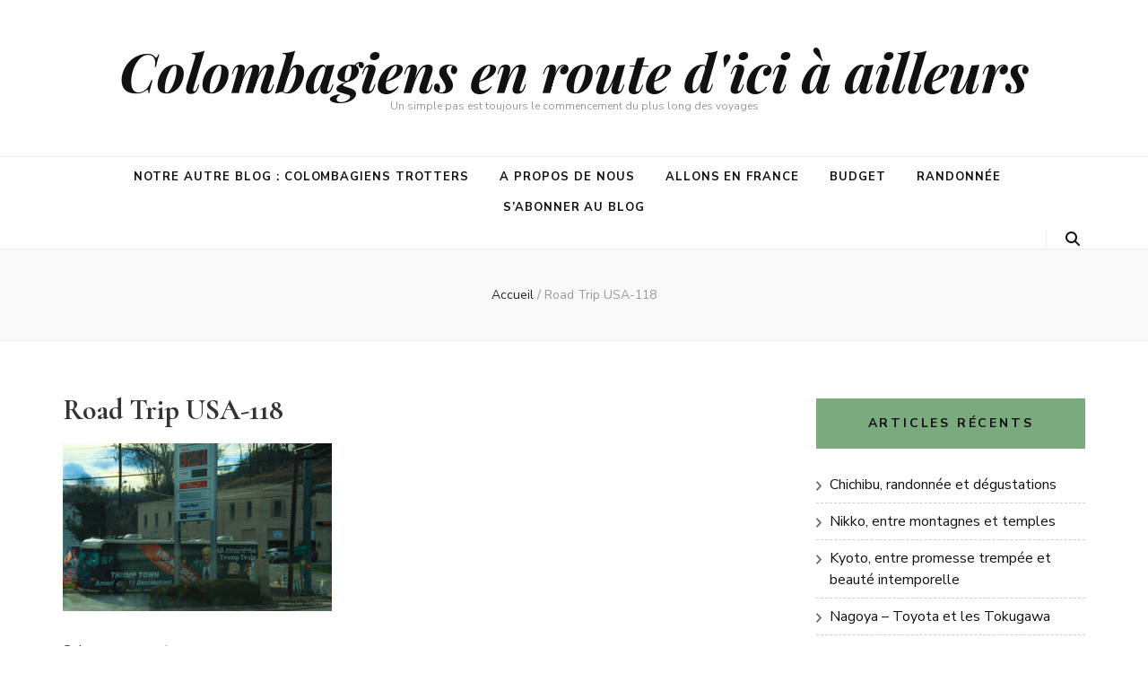

--- FILE ---
content_type: text/html; charset=UTF-8
request_url: https://www.colombagiensenroute.fr/road-trip-usa-118-3/
body_size: 16307
content:
    <!DOCTYPE html>
    <html dir="ltr" lang="fr-FR" prefix="og: https://ogp.me/ns#">
    <head itemscope itemtype="http://schema.org/WebSite">

    <meta charset="UTF-8">
    <meta name="viewport" content="width=device-width, initial-scale=1">
    <link rel="profile" href="http://gmpg.org/xfn/11">
    <title>Road Trip USA-118 | Colombagiens en route d'ici à ailleurs</title>
	<style>img:is([sizes="auto" i], [sizes^="auto," i]) { contain-intrinsic-size: 3000px 1500px }</style>
	
		<!-- All in One SEO 4.8.5 - aioseo.com -->
	<meta name="robots" content="max-image-preview:large" />
	<meta name="author" content="LezartCastor"/>
	<link rel="canonical" href="https://www.colombagiensenroute.fr/road-trip-usa-118-3/" />
	<meta name="generator" content="All in One SEO (AIOSEO) 4.8.5" />
		<meta property="og:locale" content="fr_FR" />
		<meta property="og:site_name" content="Colombagiens en route d&#039;ici à ailleurs | Un simple pas est toujours le commencement du plus long des voyages" />
		<meta property="og:type" content="article" />
		<meta property="og:title" content="Road Trip USA-118 | Colombagiens en route d&#039;ici à ailleurs" />
		<meta property="og:url" content="https://www.colombagiensenroute.fr/road-trip-usa-118-3/" />
		<meta property="article:published_time" content="2024-03-08T23:40:40+00:00" />
		<meta property="article:modified_time" content="2024-03-08T23:40:40+00:00" />
		<meta name="twitter:card" content="summary" />
		<meta name="twitter:title" content="Road Trip USA-118 | Colombagiens en route d&#039;ici à ailleurs" />
		<meta name="twitter:image" content="https://www.colombagiensenroute.fr/wp-content/uploads/2023/01/DJI_0874-scaled.jpg" />
		<script type="application/ld+json" class="aioseo-schema">
			{"@context":"https:\/\/schema.org","@graph":[{"@type":"BreadcrumbList","@id":"https:\/\/www.colombagiensenroute.fr\/road-trip-usa-118-3\/#breadcrumblist","itemListElement":[{"@type":"ListItem","@id":"https:\/\/www.colombagiensenroute.fr#listItem","position":1,"name":"Home","item":"https:\/\/www.colombagiensenroute.fr","nextItem":{"@type":"ListItem","@id":"https:\/\/www.colombagiensenroute.fr\/road-trip-usa-118-3\/#listItem","name":"Road Trip USA-118"}},{"@type":"ListItem","@id":"https:\/\/www.colombagiensenroute.fr\/road-trip-usa-118-3\/#listItem","position":2,"name":"Road Trip USA-118","previousItem":{"@type":"ListItem","@id":"https:\/\/www.colombagiensenroute.fr#listItem","name":"Home"}}]},{"@type":"ItemPage","@id":"https:\/\/www.colombagiensenroute.fr\/road-trip-usa-118-3\/#itempage","url":"https:\/\/www.colombagiensenroute.fr\/road-trip-usa-118-3\/","name":"Road Trip USA-118 | Colombagiens en route d'ici \u00e0 ailleurs","inLanguage":"fr-FR","isPartOf":{"@id":"https:\/\/www.colombagiensenroute.fr\/#website"},"breadcrumb":{"@id":"https:\/\/www.colombagiensenroute.fr\/road-trip-usa-118-3\/#breadcrumblist"},"author":{"@id":"https:\/\/www.colombagiensenroute.fr\/author\/lezartcastor\/#author"},"creator":{"@id":"https:\/\/www.colombagiensenroute.fr\/author\/lezartcastor\/#author"},"datePublished":"2024-03-09T01:40:40+02:00","dateModified":"2024-03-09T01:40:40+02:00"},{"@type":"Person","@id":"https:\/\/www.colombagiensenroute.fr\/#person","name":"LezartCastor","image":{"@type":"ImageObject","@id":"https:\/\/www.colombagiensenroute.fr\/road-trip-usa-118-3\/#personImage","url":"https:\/\/secure.gravatar.com\/avatar\/a88a34090cadba68ec1bdb85681b9189?s=96&d=blank&r=g","width":96,"height":96,"caption":"LezartCastor"}},{"@type":"Person","@id":"https:\/\/www.colombagiensenroute.fr\/author\/lezartcastor\/#author","url":"https:\/\/www.colombagiensenroute.fr\/author\/lezartcastor\/","name":"LezartCastor","image":{"@type":"ImageObject","@id":"https:\/\/www.colombagiensenroute.fr\/road-trip-usa-118-3\/#authorImage","url":"https:\/\/secure.gravatar.com\/avatar\/a88a34090cadba68ec1bdb85681b9189?s=96&d=blank&r=g","width":96,"height":96,"caption":"LezartCastor"}},{"@type":"WebSite","@id":"https:\/\/www.colombagiensenroute.fr\/#website","url":"https:\/\/www.colombagiensenroute.fr\/","name":"Colombagiens en route d'ici \u00e0 ailleurs","description":"Un simple pas est toujours le commencement du plus long des voyages","inLanguage":"fr-FR","publisher":{"@id":"https:\/\/www.colombagiensenroute.fr\/#person"}}]}
		</script>
		<!-- All in One SEO -->

<link rel='dns-prefetch' href='//www.googletagmanager.com' />
<link rel='dns-prefetch' href='//fonts.googleapis.com' />
<link rel='dns-prefetch' href='//pagead2.googlesyndication.com' />
<link rel="alternate" type="application/rss+xml" title="Colombagiens en route d&#039;ici à ailleurs &raquo; Flux" href="https://www.colombagiensenroute.fr/feed/" />
<link rel="alternate" type="application/rss+xml" title="Colombagiens en route d&#039;ici à ailleurs &raquo; Flux des commentaires" href="https://www.colombagiensenroute.fr/comments/feed/" />
<link rel="alternate" type="application/rss+xml" title="Colombagiens en route d&#039;ici à ailleurs &raquo; Road Trip USA-118 Flux des commentaires" href="https://www.colombagiensenroute.fr/feed/?attachment_id=3721" />
<script type="text/javascript">
/* <![CDATA[ */
window._wpemojiSettings = {"baseUrl":"https:\/\/s.w.org\/images\/core\/emoji\/15.0.3\/72x72\/","ext":".png","svgUrl":"https:\/\/s.w.org\/images\/core\/emoji\/15.0.3\/svg\/","svgExt":".svg","source":{"concatemoji":"https:\/\/www.colombagiensenroute.fr\/wp-includes\/js\/wp-emoji-release.min.js?ver=6.7.3"}};
/*! This file is auto-generated */
!function(i,n){var o,s,e;function c(e){try{var t={supportTests:e,timestamp:(new Date).valueOf()};sessionStorage.setItem(o,JSON.stringify(t))}catch(e){}}function p(e,t,n){e.clearRect(0,0,e.canvas.width,e.canvas.height),e.fillText(t,0,0);var t=new Uint32Array(e.getImageData(0,0,e.canvas.width,e.canvas.height).data),r=(e.clearRect(0,0,e.canvas.width,e.canvas.height),e.fillText(n,0,0),new Uint32Array(e.getImageData(0,0,e.canvas.width,e.canvas.height).data));return t.every(function(e,t){return e===r[t]})}function u(e,t,n){switch(t){case"flag":return n(e,"\ud83c\udff3\ufe0f\u200d\u26a7\ufe0f","\ud83c\udff3\ufe0f\u200b\u26a7\ufe0f")?!1:!n(e,"\ud83c\uddfa\ud83c\uddf3","\ud83c\uddfa\u200b\ud83c\uddf3")&&!n(e,"\ud83c\udff4\udb40\udc67\udb40\udc62\udb40\udc65\udb40\udc6e\udb40\udc67\udb40\udc7f","\ud83c\udff4\u200b\udb40\udc67\u200b\udb40\udc62\u200b\udb40\udc65\u200b\udb40\udc6e\u200b\udb40\udc67\u200b\udb40\udc7f");case"emoji":return!n(e,"\ud83d\udc26\u200d\u2b1b","\ud83d\udc26\u200b\u2b1b")}return!1}function f(e,t,n){var r="undefined"!=typeof WorkerGlobalScope&&self instanceof WorkerGlobalScope?new OffscreenCanvas(300,150):i.createElement("canvas"),a=r.getContext("2d",{willReadFrequently:!0}),o=(a.textBaseline="top",a.font="600 32px Arial",{});return e.forEach(function(e){o[e]=t(a,e,n)}),o}function t(e){var t=i.createElement("script");t.src=e,t.defer=!0,i.head.appendChild(t)}"undefined"!=typeof Promise&&(o="wpEmojiSettingsSupports",s=["flag","emoji"],n.supports={everything:!0,everythingExceptFlag:!0},e=new Promise(function(e){i.addEventListener("DOMContentLoaded",e,{once:!0})}),new Promise(function(t){var n=function(){try{var e=JSON.parse(sessionStorage.getItem(o));if("object"==typeof e&&"number"==typeof e.timestamp&&(new Date).valueOf()<e.timestamp+604800&&"object"==typeof e.supportTests)return e.supportTests}catch(e){}return null}();if(!n){if("undefined"!=typeof Worker&&"undefined"!=typeof OffscreenCanvas&&"undefined"!=typeof URL&&URL.createObjectURL&&"undefined"!=typeof Blob)try{var e="postMessage("+f.toString()+"("+[JSON.stringify(s),u.toString(),p.toString()].join(",")+"));",r=new Blob([e],{type:"text/javascript"}),a=new Worker(URL.createObjectURL(r),{name:"wpTestEmojiSupports"});return void(a.onmessage=function(e){c(n=e.data),a.terminate(),t(n)})}catch(e){}c(n=f(s,u,p))}t(n)}).then(function(e){for(var t in e)n.supports[t]=e[t],n.supports.everything=n.supports.everything&&n.supports[t],"flag"!==t&&(n.supports.everythingExceptFlag=n.supports.everythingExceptFlag&&n.supports[t]);n.supports.everythingExceptFlag=n.supports.everythingExceptFlag&&!n.supports.flag,n.DOMReady=!1,n.readyCallback=function(){n.DOMReady=!0}}).then(function(){return e}).then(function(){var e;n.supports.everything||(n.readyCallback(),(e=n.source||{}).concatemoji?t(e.concatemoji):e.wpemoji&&e.twemoji&&(t(e.twemoji),t(e.wpemoji)))}))}((window,document),window._wpemojiSettings);
/* ]]> */
</script>
<style id='wp-emoji-styles-inline-css' type='text/css'>

	img.wp-smiley, img.emoji {
		display: inline !important;
		border: none !important;
		box-shadow: none !important;
		height: 1em !important;
		width: 1em !important;
		margin: 0 0.07em !important;
		vertical-align: -0.1em !important;
		background: none !important;
		padding: 0 !important;
	}
</style>
<link rel='stylesheet' id='wp-block-library-css' href='https://www.colombagiensenroute.fr/wp-includes/css/dist/block-library/style.min.css?ver=6.7.3' type='text/css' media='all' />
<link rel='stylesheet' id='awsm-ead-public-css' href='https://www.colombagiensenroute.fr/wp-content/plugins/embed-any-document/css/embed-public.min.css?ver=2.7.7' type='text/css' media='all' />
<style id='classic-theme-styles-inline-css' type='text/css'>
/*! This file is auto-generated */
.wp-block-button__link{color:#fff;background-color:#32373c;border-radius:9999px;box-shadow:none;text-decoration:none;padding:calc(.667em + 2px) calc(1.333em + 2px);font-size:1.125em}.wp-block-file__button{background:#32373c;color:#fff;text-decoration:none}
</style>
<style id='global-styles-inline-css' type='text/css'>
:root{--wp--preset--aspect-ratio--square: 1;--wp--preset--aspect-ratio--4-3: 4/3;--wp--preset--aspect-ratio--3-4: 3/4;--wp--preset--aspect-ratio--3-2: 3/2;--wp--preset--aspect-ratio--2-3: 2/3;--wp--preset--aspect-ratio--16-9: 16/9;--wp--preset--aspect-ratio--9-16: 9/16;--wp--preset--color--black: #000000;--wp--preset--color--cyan-bluish-gray: #abb8c3;--wp--preset--color--white: #ffffff;--wp--preset--color--pale-pink: #f78da7;--wp--preset--color--vivid-red: #cf2e2e;--wp--preset--color--luminous-vivid-orange: #ff6900;--wp--preset--color--luminous-vivid-amber: #fcb900;--wp--preset--color--light-green-cyan: #7bdcb5;--wp--preset--color--vivid-green-cyan: #00d084;--wp--preset--color--pale-cyan-blue: #8ed1fc;--wp--preset--color--vivid-cyan-blue: #0693e3;--wp--preset--color--vivid-purple: #9b51e0;--wp--preset--gradient--vivid-cyan-blue-to-vivid-purple: linear-gradient(135deg,rgba(6,147,227,1) 0%,rgb(155,81,224) 100%);--wp--preset--gradient--light-green-cyan-to-vivid-green-cyan: linear-gradient(135deg,rgb(122,220,180) 0%,rgb(0,208,130) 100%);--wp--preset--gradient--luminous-vivid-amber-to-luminous-vivid-orange: linear-gradient(135deg,rgba(252,185,0,1) 0%,rgba(255,105,0,1) 100%);--wp--preset--gradient--luminous-vivid-orange-to-vivid-red: linear-gradient(135deg,rgba(255,105,0,1) 0%,rgb(207,46,46) 100%);--wp--preset--gradient--very-light-gray-to-cyan-bluish-gray: linear-gradient(135deg,rgb(238,238,238) 0%,rgb(169,184,195) 100%);--wp--preset--gradient--cool-to-warm-spectrum: linear-gradient(135deg,rgb(74,234,220) 0%,rgb(151,120,209) 20%,rgb(207,42,186) 40%,rgb(238,44,130) 60%,rgb(251,105,98) 80%,rgb(254,248,76) 100%);--wp--preset--gradient--blush-light-purple: linear-gradient(135deg,rgb(255,206,236) 0%,rgb(152,150,240) 100%);--wp--preset--gradient--blush-bordeaux: linear-gradient(135deg,rgb(254,205,165) 0%,rgb(254,45,45) 50%,rgb(107,0,62) 100%);--wp--preset--gradient--luminous-dusk: linear-gradient(135deg,rgb(255,203,112) 0%,rgb(199,81,192) 50%,rgb(65,88,208) 100%);--wp--preset--gradient--pale-ocean: linear-gradient(135deg,rgb(255,245,203) 0%,rgb(182,227,212) 50%,rgb(51,167,181) 100%);--wp--preset--gradient--electric-grass: linear-gradient(135deg,rgb(202,248,128) 0%,rgb(113,206,126) 100%);--wp--preset--gradient--midnight: linear-gradient(135deg,rgb(2,3,129) 0%,rgb(40,116,252) 100%);--wp--preset--font-size--small: 13px;--wp--preset--font-size--medium: 20px;--wp--preset--font-size--large: 36px;--wp--preset--font-size--x-large: 42px;--wp--preset--spacing--20: 0.44rem;--wp--preset--spacing--30: 0.67rem;--wp--preset--spacing--40: 1rem;--wp--preset--spacing--50: 1.5rem;--wp--preset--spacing--60: 2.25rem;--wp--preset--spacing--70: 3.38rem;--wp--preset--spacing--80: 5.06rem;--wp--preset--shadow--natural: 6px 6px 9px rgba(0, 0, 0, 0.2);--wp--preset--shadow--deep: 12px 12px 50px rgba(0, 0, 0, 0.4);--wp--preset--shadow--sharp: 6px 6px 0px rgba(0, 0, 0, 0.2);--wp--preset--shadow--outlined: 6px 6px 0px -3px rgba(255, 255, 255, 1), 6px 6px rgba(0, 0, 0, 1);--wp--preset--shadow--crisp: 6px 6px 0px rgba(0, 0, 0, 1);}:where(.is-layout-flex){gap: 0.5em;}:where(.is-layout-grid){gap: 0.5em;}body .is-layout-flex{display: flex;}.is-layout-flex{flex-wrap: wrap;align-items: center;}.is-layout-flex > :is(*, div){margin: 0;}body .is-layout-grid{display: grid;}.is-layout-grid > :is(*, div){margin: 0;}:where(.wp-block-columns.is-layout-flex){gap: 2em;}:where(.wp-block-columns.is-layout-grid){gap: 2em;}:where(.wp-block-post-template.is-layout-flex){gap: 1.25em;}:where(.wp-block-post-template.is-layout-grid){gap: 1.25em;}.has-black-color{color: var(--wp--preset--color--black) !important;}.has-cyan-bluish-gray-color{color: var(--wp--preset--color--cyan-bluish-gray) !important;}.has-white-color{color: var(--wp--preset--color--white) !important;}.has-pale-pink-color{color: var(--wp--preset--color--pale-pink) !important;}.has-vivid-red-color{color: var(--wp--preset--color--vivid-red) !important;}.has-luminous-vivid-orange-color{color: var(--wp--preset--color--luminous-vivid-orange) !important;}.has-luminous-vivid-amber-color{color: var(--wp--preset--color--luminous-vivid-amber) !important;}.has-light-green-cyan-color{color: var(--wp--preset--color--light-green-cyan) !important;}.has-vivid-green-cyan-color{color: var(--wp--preset--color--vivid-green-cyan) !important;}.has-pale-cyan-blue-color{color: var(--wp--preset--color--pale-cyan-blue) !important;}.has-vivid-cyan-blue-color{color: var(--wp--preset--color--vivid-cyan-blue) !important;}.has-vivid-purple-color{color: var(--wp--preset--color--vivid-purple) !important;}.has-black-background-color{background-color: var(--wp--preset--color--black) !important;}.has-cyan-bluish-gray-background-color{background-color: var(--wp--preset--color--cyan-bluish-gray) !important;}.has-white-background-color{background-color: var(--wp--preset--color--white) !important;}.has-pale-pink-background-color{background-color: var(--wp--preset--color--pale-pink) !important;}.has-vivid-red-background-color{background-color: var(--wp--preset--color--vivid-red) !important;}.has-luminous-vivid-orange-background-color{background-color: var(--wp--preset--color--luminous-vivid-orange) !important;}.has-luminous-vivid-amber-background-color{background-color: var(--wp--preset--color--luminous-vivid-amber) !important;}.has-light-green-cyan-background-color{background-color: var(--wp--preset--color--light-green-cyan) !important;}.has-vivid-green-cyan-background-color{background-color: var(--wp--preset--color--vivid-green-cyan) !important;}.has-pale-cyan-blue-background-color{background-color: var(--wp--preset--color--pale-cyan-blue) !important;}.has-vivid-cyan-blue-background-color{background-color: var(--wp--preset--color--vivid-cyan-blue) !important;}.has-vivid-purple-background-color{background-color: var(--wp--preset--color--vivid-purple) !important;}.has-black-border-color{border-color: var(--wp--preset--color--black) !important;}.has-cyan-bluish-gray-border-color{border-color: var(--wp--preset--color--cyan-bluish-gray) !important;}.has-white-border-color{border-color: var(--wp--preset--color--white) !important;}.has-pale-pink-border-color{border-color: var(--wp--preset--color--pale-pink) !important;}.has-vivid-red-border-color{border-color: var(--wp--preset--color--vivid-red) !important;}.has-luminous-vivid-orange-border-color{border-color: var(--wp--preset--color--luminous-vivid-orange) !important;}.has-luminous-vivid-amber-border-color{border-color: var(--wp--preset--color--luminous-vivid-amber) !important;}.has-light-green-cyan-border-color{border-color: var(--wp--preset--color--light-green-cyan) !important;}.has-vivid-green-cyan-border-color{border-color: var(--wp--preset--color--vivid-green-cyan) !important;}.has-pale-cyan-blue-border-color{border-color: var(--wp--preset--color--pale-cyan-blue) !important;}.has-vivid-cyan-blue-border-color{border-color: var(--wp--preset--color--vivid-cyan-blue) !important;}.has-vivid-purple-border-color{border-color: var(--wp--preset--color--vivid-purple) !important;}.has-vivid-cyan-blue-to-vivid-purple-gradient-background{background: var(--wp--preset--gradient--vivid-cyan-blue-to-vivid-purple) !important;}.has-light-green-cyan-to-vivid-green-cyan-gradient-background{background: var(--wp--preset--gradient--light-green-cyan-to-vivid-green-cyan) !important;}.has-luminous-vivid-amber-to-luminous-vivid-orange-gradient-background{background: var(--wp--preset--gradient--luminous-vivid-amber-to-luminous-vivid-orange) !important;}.has-luminous-vivid-orange-to-vivid-red-gradient-background{background: var(--wp--preset--gradient--luminous-vivid-orange-to-vivid-red) !important;}.has-very-light-gray-to-cyan-bluish-gray-gradient-background{background: var(--wp--preset--gradient--very-light-gray-to-cyan-bluish-gray) !important;}.has-cool-to-warm-spectrum-gradient-background{background: var(--wp--preset--gradient--cool-to-warm-spectrum) !important;}.has-blush-light-purple-gradient-background{background: var(--wp--preset--gradient--blush-light-purple) !important;}.has-blush-bordeaux-gradient-background{background: var(--wp--preset--gradient--blush-bordeaux) !important;}.has-luminous-dusk-gradient-background{background: var(--wp--preset--gradient--luminous-dusk) !important;}.has-pale-ocean-gradient-background{background: var(--wp--preset--gradient--pale-ocean) !important;}.has-electric-grass-gradient-background{background: var(--wp--preset--gradient--electric-grass) !important;}.has-midnight-gradient-background{background: var(--wp--preset--gradient--midnight) !important;}.has-small-font-size{font-size: var(--wp--preset--font-size--small) !important;}.has-medium-font-size{font-size: var(--wp--preset--font-size--medium) !important;}.has-large-font-size{font-size: var(--wp--preset--font-size--large) !important;}.has-x-large-font-size{font-size: var(--wp--preset--font-size--x-large) !important;}
:where(.wp-block-post-template.is-layout-flex){gap: 1.25em;}:where(.wp-block-post-template.is-layout-grid){gap: 1.25em;}
:where(.wp-block-columns.is-layout-flex){gap: 2em;}:where(.wp-block-columns.is-layout-grid){gap: 2em;}
:root :where(.wp-block-pullquote){font-size: 1.5em;line-height: 1.6;}
</style>
<link rel='stylesheet' id='blossomthemes-email-newsletter-css' href='https://www.colombagiensenroute.fr/wp-content/plugins/blossomthemes-email-newsletter/public/css/blossomthemes-email-newsletter-public.min.css?ver=2.2.10' type='text/css' media='all' />
<link rel='stylesheet' id='blossomthemes-instagram-feed-css' href='https://www.colombagiensenroute.fr/wp-content/plugins/blossomthemes-instagram-feed/public/css/blossomthemes-instagram-feed-public.css?ver=2.0.5' type='text/css' media='all' />
<link rel='stylesheet' id='magnific-popup-css' href='https://www.colombagiensenroute.fr/wp-content/plugins/blossomthemes-instagram-feed/public/css/magnific-popup.min.css?ver=1.0.0' type='text/css' media='all' />
<link rel='stylesheet' id='blossomthemes-toolkit-css' href='https://www.colombagiensenroute.fr/wp-content/plugins/blossomthemes-toolkit/public/css/blossomthemes-toolkit-public.min.css?ver=2.2.7' type='text/css' media='all' />
<link rel='stylesheet' id='SFSImainCss-css' href='https://www.colombagiensenroute.fr/wp-content/plugins/ultimate-social-media-icons/css/sfsi-style.css?ver=2.9.5' type='text/css' media='all' />
<link rel='stylesheet' id='animate-css' href='https://www.colombagiensenroute.fr/wp-content/themes/blossom-feminine/css/animate.min.css?ver=3.5.2' type='text/css' media='all' />
<link rel='stylesheet' id='blossom-feminine-style-css' href='https://www.colombagiensenroute.fr/wp-content/themes/blossom-feminine/style.css?ver=6.7.3' type='text/css' media='all' />
<link rel='stylesheet' id='blossom-chic-css' href='https://www.colombagiensenroute.fr/wp-content/themes/blossom-chic/style.css?ver=1.1.1' type='text/css' media='all' />
<link rel='stylesheet' id='owl-carousel-css' href='https://www.colombagiensenroute.fr/wp-content/themes/blossom-feminine/css/owl.carousel.min.css?ver=2.2.1' type='text/css' media='all' />
<link rel='stylesheet' id='blossom-feminine-google-fonts-css' href='https://fonts.googleapis.com/css?family=Nunito+Sans%3A200%2C200italic%2C300%2C300italic%2Cregular%2Citalic%2C600%2C600italic%2C700%2C700italic%2C800%2C800italic%2C900%2C900italic%7CCormorant%3A300%2C300italic%2Cregular%2Citalic%2C500%2C500italic%2C600%2C600italic%2C700%2C700italic%7CPlayfair+Display%3A700italic' type='text/css' media='all' />
<link rel='stylesheet' id='newsletter-css' href='https://www.colombagiensenroute.fr/wp-content/plugins/newsletter/style.css?ver=8.6.4' type='text/css' media='all' />
<link rel='stylesheet' id='tablepress-default-css' href='https://www.colombagiensenroute.fr/wp-content/plugins/tablepress/css/build/default.css?ver=3.1.3' type='text/css' media='all' />
<script type="text/javascript" id="jquery-core-js-extra">
/* <![CDATA[ */
var bten_ajax_data = {"ajaxurl":"https:\/\/www.colombagiensenroute.fr\/wp-admin\/admin-ajax.php"};
/* ]]> */
</script>
<script type="text/javascript" src="https://www.colombagiensenroute.fr/wp-includes/js/jquery/jquery.min.js?ver=3.7.1" id="jquery-core-js"></script>
<script type="text/javascript" src="https://www.colombagiensenroute.fr/wp-includes/js/jquery/jquery-migrate.min.js?ver=3.4.1" id="jquery-migrate-js"></script>

<!-- Extrait de code de la balise Google (gtag.js) ajouté par Site Kit -->
<!-- Extrait Google Analytics ajouté par Site Kit -->
<script type="text/javascript" src="https://www.googletagmanager.com/gtag/js?id=G-YTZBSLM174" id="google_gtagjs-js" async></script>
<script type="text/javascript" id="google_gtagjs-js-after">
/* <![CDATA[ */
window.dataLayer = window.dataLayer || [];function gtag(){dataLayer.push(arguments);}
gtag("set","linker",{"domains":["www.colombagiensenroute.fr"]});
gtag("js", new Date());
gtag("set", "developer_id.dZTNiMT", true);
gtag("config", "G-YTZBSLM174");
/* ]]> */
</script>
<link rel="https://api.w.org/" href="https://www.colombagiensenroute.fr/wp-json/" /><link rel="alternate" title="JSON" type="application/json" href="https://www.colombagiensenroute.fr/wp-json/wp/v2/media/3721" /><link rel="EditURI" type="application/rsd+xml" title="RSD" href="https://www.colombagiensenroute.fr/xmlrpc.php?rsd" />
<meta name="generator" content="WordPress 6.7.3" />
<link rel='shortlink' href='https://www.colombagiensenroute.fr/?p=3721' />
<link rel="alternate" title="oEmbed (JSON)" type="application/json+oembed" href="https://www.colombagiensenroute.fr/wp-json/oembed/1.0/embed?url=https%3A%2F%2Fwww.colombagiensenroute.fr%2Froad-trip-usa-118-3%2F" />
<link rel="alternate" title="oEmbed (XML)" type="text/xml+oembed" href="https://www.colombagiensenroute.fr/wp-json/oembed/1.0/embed?url=https%3A%2F%2Fwww.colombagiensenroute.fr%2Froad-trip-usa-118-3%2F&#038;format=xml" />
<meta name="generator" content="Site Kit by Google 1.158.0" /><meta name="follow.[base64]" content="2g5uyzWqpE0ZLCBzFcEg"/>
<!-- Balises Meta Google AdSense ajoutées par Site Kit -->
<meta name="google-adsense-platform-account" content="ca-host-pub-2644536267352236">
<meta name="google-adsense-platform-domain" content="sitekit.withgoogle.com">
<!-- Fin des balises Meta End Google AdSense ajoutées par Site Kit -->
<style type="text/css">.recentcomments a{display:inline !important;padding:0 !important;margin:0 !important;}</style>
<!-- Extrait Google AdSense ajouté par Site Kit -->
<script type="text/javascript" async="async" src="https://pagead2.googlesyndication.com/pagead/js/adsbygoogle.js?client=ca-pub-9238169340920753&amp;host=ca-host-pub-2644536267352236" crossorigin="anonymous"></script>

<!-- Arrêter l&#039;extrait Google AdSense ajouté par Site Kit -->
<style type='text/css' media='all'>     
    .content-newsletter .blossomthemes-email-newsletter-wrapper.bg-img:after,
    .widget_blossomthemes_email_newsletter_widget .blossomthemes-email-newsletter-wrapper:after{
        background: rgba(41, 155, 79, 0.8);    }
    
    /* primary color */
    a{
        color: #299b4f;
    }
    
    a:hover,
    a:focus{
        color: #299b4f;
    }

    .secondary-nav ul li a:hover,
    .secondary-nav ul li a:focus,
    .secondary-nav ul li:hover > a,
    .secondary-nav ul li:focus > a,
    .secondary-nav .current_page_item > a,
    .secondary-nav .current-menu-item > a,
    .secondary-nav .current_page_ancestor > a,
    .secondary-nav .current-menu-ancestor > a,
    .header-t .social-networks li a:hover,
    .header-t .social-networks li a:focus,
    .main-navigation ul li a:hover,
    .main-navigation ul li a:focus,
    .main-navigation ul li:hover > a,
    .main-navigation ul li:focus > a,
    .main-navigation .current_page_item > a,
    .main-navigation .current-menu-item > a,
    .main-navigation .current_page_ancestor > a,
    .main-navigation .current-menu-ancestor > a,
    .banner .banner-text .cat-links a:hover,
    .banner .banner-text .cat-links a:focus,
    .banner .banner-text .title a:hover,
    .banner .banner-text .title a:focus,
    #primary .post .text-holder .entry-header .entry-title a:hover,
    #primary .post .text-holder .entry-header .entry-title a:focus,
    .widget ul li a:hover,
    .widget ul li a:focus,
    .site-footer .widget ul li a:hover,
    .site-footer .widget ul li a:focus,
    #crumbs a:hover,
    #crumbs a:focus,
    .related-post .post .text-holder .cat-links a:hover,
    .related-post .post .text-holder .cat-links a:focus,
    .related-post .post .text-holder .entry-title a:hover,
    .related-post .post .text-holder .entry-title a:focus,
    .comments-area .comment-body .comment-metadata a:hover,
    .comments-area .comment-body .comment-metadata a:focus,
    .search #primary .search-post .text-holder .entry-header .entry-title a:hover,
    .search #primary .search-post .text-holder .entry-header .entry-title a:focus,
    .site-title a:hover,
    .site-title a:focus,
    .widget_bttk_popular_post ul li .entry-header .entry-meta a:hover,
    .widget_bttk_popular_post ul li .entry-header .entry-meta a:focus,
    .widget_bttk_pro_recent_post ul li .entry-header .entry-meta a:hover,
    .widget_bttk_pro_recent_post ul li .entry-header .entry-meta a:focus,
    .widget_bttk_posts_category_slider_widget .carousel-title .title a:hover,
    .widget_bttk_posts_category_slider_widget .carousel-title .title a:focus,
    .site-footer .widget_bttk_posts_category_slider_widget .carousel-title .title a:hover,
    .site-footer .widget_bttk_posts_category_slider_widget .carousel-title .title a:focus,
    .portfolio-sorting .button:hover,
    .portfolio-sorting .button:focus,
    .portfolio-sorting .button.is-checked,
    .portfolio-item .portfolio-img-title a:hover,
    .portfolio-item .portfolio-img-title a:focus,
    .portfolio-item .portfolio-cat a:hover,
    .portfolio-item .portfolio-cat a:focus,
    .entry-header .portfolio-cat a:hover,
    .entry-header .portfolio-cat a:focus,
    .header-layout-two .header-b .social-networks li a:hover, 
    .header-layout-two .header-b .social-networks li a:focus,
    #primary .post .text-holder .entry-header .entry-meta a:hover,
    .entry-content a:hover,
    .entry-summary a:hover,
    .page-content a:hover,
    .comment-content a:hover,
    .widget .textwidget a:hover{
        color: #299b4f;
    }

    <!-- .navigation.pagination .page-numbers{
        border-color: ;
    } -->

    #primary .post .text-holder .entry-footer .btn-readmore:hover,
    #primary .post .text-holder .entry-footer .btn-readmore:focus,
    .navigation.pagination .page-numbers:hover,
    .navigation.pagination .page-numbers:focus,
    .widget_calendar caption,
    .widget_calendar table tbody td a,
    .widget_tag_cloud .tagcloud a:hover,
    .widget_tag_cloud .tagcloud a:focus,
    #blossom-top,
    .single #primary .post .entry-footer .tags a:hover,
    .single #primary .post .entry-footer .tags a:focus,
    .error-holder .page-content a:hover,
    .error-holder .page-content a:focus,
    .widget_bttk_author_bio .readmore:hover,
    .widget_bttk_author_bio .readmore:focus,
    .widget_bttk_social_links ul li a:hover,
    .widget_bttk_social_links ul li a:focus,
    .widget_bttk_image_text_widget ul li .btn-readmore:hover,
    .widget_bttk_image_text_widget ul li .btn-readmore:focus,
    .widget_bttk_custom_categories ul li a:hover .post-count,
    .widget_bttk_custom_categories ul li a:hover:focus .post-count,
    .content-instagram ul li .instagram-meta .like,
    .content-instagram ul li .instagram-meta .comment,
    #secondary .widget_blossomtheme_featured_page_widget .text-holder .btn-readmore:hover,
    #secondary .widget_blossomtheme_featured_page_widget .text-holder .btn-readmore:focus,
    #secondary .widget_blossomtheme_companion_cta_widget .btn-cta:hover,
    #secondary .widget_blossomtheme_companion_cta_widget .btn-cta:focus,
    #secondary .widget_bttk_icon_text_widget .text-holder .btn-readmore:hover,
    #secondary .widget_bttk_icon_text_widget .text-holder .btn-readmore:focus,
    .site-footer .widget_blossomtheme_companion_cta_widget .btn-cta:hover,
    .site-footer .widget_blossomtheme_companion_cta_widget .btn-cta:focus,
    .site-footer .widget_blossomtheme_featured_page_widget .text-holder .btn-readmore:hover,
    .site-footer .widget_blossomtheme_featured_page_widget .text-holder .btn-readmore:focus,
    .site-footer .widget_bttk_icon_text_widget .text-holder .btn-readmore:hover,
    .site-footer .widget_bttk_icon_text_widget .text-holder .btn-readmore:focus,
    .header-layout-two .header-b .tools .cart .count,
    #primary .post .text-holder .entry-header .cat-links a:hover,
    .widget_bttk_popular_post .style-two li .entry-header .cat-links a:hover, 
    .widget_bttk_pro_recent_post .style-two li .entry-header .cat-links a:hover, 
    .widget_bttk_popular_post .style-three li .entry-header .cat-links a:hover,
    .widget_bttk_pro_recent_post .style-three li .entry-header .cat-links a:hover, .widget_bttk_posts_category_slider_widget .carousel-title .cat-links a:hover,
    .widget_bttk_posts_category_slider_widget .owl-theme .owl-prev:hover, .widget_bttk_posts_category_slider_widget .owl-theme .owl-prev:focus, .widget_bttk_posts_category_slider_widget .owl-theme .owl-next:hover, .widget_bttk_posts_category_slider_widget .owl-theme .owl-next:focus,
    .banner .owl-nav .owl-prev:hover, 
    .banner .owl-nav .owl-next:hover,
    .banner .banner-text .cat-links a:hover,
    button:hover, input[type="button"]:hover, 
    input[type="reset"]:hover, input[type="submit"]:hover, 
    button:focus, input[type="button"]:focus, 
    input[type="reset"]:focus, 
    input[type="submit"]:focus,
    .category-section .col .img-holder:hover .text-holder span,
    #primary .post .entry-content .highlight,
    #primary .page .entry-content .highlight, 
    .widget_bttk_posts_category_slider_widget .owl-theme .owl-nav [class*="owl-"]:hover{
        background: #299b4f;
    }

    #secondary .profile-link.customize-unpreviewable {
        background-color: #299b4f;
    }

    .navigation.pagination .page-numbers.current,
    .post-navigation .nav-links .nav-previous a:hover,
    .post-navigation .nav-links .nav-next a:hover,
    .post-navigation .nav-links .nav-previous a:focus,
    .post-navigation .nav-links .nav-next a:focus,
    .content-newsletter .blossomthemes-email-newsletter-wrapper form input[type="submit"]:hover, .content-newsletter .blossomthemes-email-newsletter-wrapper form input[type="submit"]:focus{
        background: #299b4f;
        border-color: #299b4f;
    }
    .content-newsletter .blossomthemes-email-newsletter-wrapper form input[type="submit"]:hover, .content-newsletter .blossomthemes-email-newsletter-wrapper form input[type="submit"]:focus{
        color: #fff;
    }

    #primary .post .entry-content blockquote,
    #primary .page .entry-content blockquote{
        border-bottom-color: #299b4f;
        border-top-color: #299b4f;
    }

    #primary .post .entry-content .pull-left,
    #primary .page .entry-content .pull-left,
    #primary .post .entry-content .pull-right,
    #primary .page .entry-content .pull-right{border-left-color: #299b4f;}

    .error-holder .page-content h2{
        text-shadow: 6px 6px 0 #299b4f;
    }

    .category-section .col .img-holder:hover .text-holder,
    .navigation.pagination .page-numbers:hover, 
    .navigation.pagination .page-numbers:focus{
        border-color: #299b4f;
    }

    .banner-text .cat-links a, 
    .category-section .col .img-holder .text-holder span, 
    #primary .post .text-holder .entry-header .cat-links a, 
    .navigation.pagination .page-numbers.current, 
    .widget_bttk_popular_post .style-two li .entry-header .cat-links a, 
    .widget_bttk_pro_recent_post .style-two li .entry-header .cat-links a, 
    .widget_bttk_popular_post .style-three li .entry-header .cat-links a, 
    .widget_bttk_pro_recent_post .style-three li .entry-header .cat-links a, 
    .widget_bttk_posts_category_slider_widget .carousel-title .cat-links a, 
    .content-newsletter .blossomthemes-email-newsletter-wrapper form input[type="submit"]:hover, 
    .content-newsletter .blossomthemes-email-newsletter-wrapper form input[type="submit"]:focus {
        background-color: #7caa7f;
    }

    .widget .widget-title {
        background: #7caa7f;
    }

    .category-section .col .img-holder .text-holder, 
    .navigation.pagination .page-numbers.current, 
    .navigation.pagination .page-numbers, 
    .content-newsletter .blossomthemes-email-newsletter-wrapper form input[type="submit"]:hover, 
    .content-newsletter .blossomthemes-email-newsletter-wrapper form input[type="submit"]:focus {
        border-color: #7caa7f;;
    }
    
    body,
    button,
    input,
    select,
    optgroup,
    textarea{
        font-family : Nunito Sans;
        font-size   : 16px;
    }

    .widget_bttk_pro_recent_post ul li .entry-header .entry-title,
    .widget_bttk_posts_category_slider_widget .carousel-title .title,
    .content-newsletter .blossomthemes-email-newsletter-wrapper .text-holder h3,
    .widget_blossomthemes_email_newsletter_widget .blossomthemes-email-newsletter-wrapper .text-holder h3,
    #secondary .widget_bttk_testimonial_widget .text-holder .name,
    #secondary .widget_bttk_description_widget .text-holder .name,
    .site-footer .widget_bttk_description_widget .text-holder .name,
    .site-footer .widget_bttk_testimonial_widget .text-holder .name, 
    .widget_bttk_popular_post ul li .entry-header .entry-title, 
    .widget_bttk_author_bio .title-holder {
        font-family : Nunito Sans;
    }

    .banner .banner-text .title,
    #primary .sticky .text-holder .entry-header .entry-title,
    #primary .post .text-holder .entry-header .entry-title,
    .author-section .text-holder .title,
    .post-navigation .nav-links .nav-previous .post-title,
    .post-navigation .nav-links .nav-next .post-title,
    .related-post .post .text-holder .entry-title,
    .comments-area .comments-title,
    .comments-area .comment-body .fn,
    .comments-area .comment-reply-title,
    .page-header .page-title,
    #primary .post .entry-content blockquote,
    #primary .page .entry-content blockquote,
    #primary .post .entry-content .pull-left,
    #primary .page .entry-content .pull-left,
    #primary .post .entry-content .pull-right,
    #primary .page .entry-content .pull-right,
    #primary .post .entry-content h1,
    #primary .page .entry-content h1,
    #primary .post .entry-content h2,
    #primary .page .entry-content h2,
    #primary .post .entry-content h3,
    #primary .page .entry-content h3,
    #primary .post .entry-content h4,
    #primary .page .entry-content h4,
    #primary .post .entry-content h5,
    #primary .page .entry-content h5,
    #primary .post .entry-content h6,
    #primary .page .entry-content h6,
    .search #primary .search-post .text-holder .entry-header .entry-title,
    .error-holder .page-content h2,
    .portfolio-text-holder .portfolio-img-title,
    .portfolio-holder .entry-header .entry-title,
    .single-blossom-portfolio .post-navigation .nav-previous a,
    .single-blossom-portfolio .post-navigation .nav-next a,
    .related-portfolio-title{
        font-family: Cormorant;
    }

    .site-title{
        font-size   : 60px;
        font-family : Playfair Display;
        font-weight : 700;
        font-style  : italic;
    }
    
               
    </style>
</head>

<body class="attachment attachment-template-default single single-attachment postid-3721 attachmentid-3721 attachment-jpeg sfsi_actvite_theme_default underline rightsidebar blog-layout-two" itemscope itemtype="http://schema.org/WebPage">
	
    <div id="page" class="site"><a aria-label="Accéder au contenu" class="skip-link" href="#content">Aller au contenu</a>
        <header id="masthead" class="site-header wow fadeIn header-layout-two" data-wow-delay="0.1s" itemscope itemtype="http://schema.org/WPHeader">
                <div class="header-m" >
            <div class="container" itemscope itemtype="http://schema.org/Organization">
                                    <p class="site-title" itemprop="name"><a href="https://www.colombagiensenroute.fr/" rel="home" itemprop="url">Colombagiens en route d&#039;ici à ailleurs</a></p>
                                    <p class="site-description" itemprop="description">Un simple pas est toujours le commencement du plus long des voyages</p>
                            </div>
        </div><!-- .header-m -->
        
        <div class="header-b">
            <div class="container">
                <button aria-label="Bouton de bascule sur le menu primaire" id="primary-toggle-button" data-toggle-target=".main-menu-modal" data-toggle-body-class="showing-main-menu-modal" aria-expanded="false" data-set-focus=".close-main-nav-toggle"><i class="fa fa-bars"></i></button>
                <nav id="site-navigation" class="main-navigation" itemscope itemtype="http://schema.org/SiteNavigationElement">
                    <div class="primary-menu-list main-menu-modal cover-modal" data-modal-target-string=".main-menu-modal">
                        <button class="close close-main-nav-toggle" data-toggle-target=".main-menu-modal" data-toggle-body-class="showing-main-menu-modal" aria-expanded="false" data-set-focus=".main-menu-modal"><i class="fa fa-times"></i>Fermer</button>
                        <div class="mobile-menu" aria-label="Mobile">
                            <div class="menu-instax-container"><ul id="primary-menu" class="main-menu-modal"><li id="menu-item-2568" class="menu-item menu-item-type-post_type menu-item-object-page menu-item-2568"><a href="https://www.colombagiensenroute.fr/notre-autre-blog-colombagiens-trotters/">Notre autre blog : Colombagiens Trotters</a></li>
<li id="menu-item-2071" class="menu-item menu-item-type-post_type menu-item-object-page menu-item-2071"><a href="https://www.colombagiensenroute.fr/a-propos-de-nous/">A propos de nous</a></li>
<li id="menu-item-2571" class="menu-item menu-item-type-taxonomy menu-item-object-category menu-item-2571"><a href="https://www.colombagiensenroute.fr/category/allons-en-france/">Allons en France</a></li>
<li id="menu-item-2572" class="menu-item menu-item-type-taxonomy menu-item-object-category menu-item-2572"><a href="https://www.colombagiensenroute.fr/category/budget/">Budget</a></li>
<li id="menu-item-2573" class="menu-item menu-item-type-taxonomy menu-item-object-category menu-item-2573"><a href="https://www.colombagiensenroute.fr/category/randonnee/">Randonnée</a></li>
<li id="menu-item-2965" class="menu-item menu-item-type-post_type menu-item-object-page menu-item-2965"><a href="https://www.colombagiensenroute.fr/newsletter/">S&rsquo;abonner au blog</a></li>
</ul></div>                        </div>
                    </div>
                </nav><!-- #site-navigation --> 
                                <div class="right">
                    <div class="tools">
                        <div class="form-section">
							<button aria-label="Bouton de bascule sur la recherche" id="btn-search" class="search-toggle" data-toggle-target=".search-modal" data-toggle-body-class="showing-search-modal" data-set-focus=".search-modal .search-field" aria-expanded="false">
                                <i class="fas fa-search"></i>
                            </button>
							<div class="form-holder search-modal cover-modal" data-modal-target-string=".search-modal">
								<div class="form-holder-inner">
                                    <form role="search" method="get" class="search-form" action="https://www.colombagiensenroute.fr/">
				<label>
					<span class="screen-reader-text">Rechercher :</span>
					<input type="search" class="search-field" placeholder="Rechercher…" value="" name="s" />
				</label>
				<input type="submit" class="search-submit" value="Rechercher" />
			</form>                        
                                </div>
							</div>
						</div>
                                            
                    </div>                        
                                            
                </div>
                            </div>
        </div><!-- .header-b -->
        
    </header><!-- #masthead -->
        <div class="top-bar">
		<div class="container">
			    <header class="page-header">
        </header><!-- .page-header -->
    <div class="breadcrumb-wrapper">
                <div id="crumbs" itemscope itemtype="http://schema.org/BreadcrumbList"> 
                    <span itemprop="itemListElement" itemscope itemtype="http://schema.org/ListItem">
                        <a itemprop="item" href="https://www.colombagiensenroute.fr"><span itemprop="name">Accueil</span></a>
                        <meta itemprop="position" content="1" />
                        <span class="separator">/</span>
                    </span><span class="current" itemprop="itemListElement" itemscope itemtype="http://schema.org/ListItem"><a itemprop="item" href="https://www.colombagiensenroute.fr/road-trip-usa-118-3/"><span itemprop="name">Road Trip USA-118</span></a><meta itemprop="position" content="2" /></span></div></div><!-- .breadcrumb-wrapper -->		</div>
	</div>
        <div class="container main-content">
                <div id="content" class="site-content">
            <div class="row">
    
	<div id="primary" class="content-area">
		<main id="main" class="site-main">

		
<article id="post-3721" class="post-3721 attachment type-attachment status-inherit hentry" itemscope itemtype="https://schema.org/Blog">
	
    <div class="post-thumbnail"></div>    
    <div class="text-holder">        
            <header class="entry-header">
    <h1 class="entry-title" itemprop="headline">Road Trip USA-118</h1>	</header><!-- .entry-header home-->
        
    <div class="entry-content" itemprop="text">
		<div class="text"><p class="attachment"><a href='https://www.colombagiensenroute.fr/wp-content/uploads/2024/03/Road-Trip-USA-118-2-scaled.jpg'><img fetchpriority="high" decoding="async" width="300" height="187" src="https://www.colombagiensenroute.fr/wp-content/uploads/2024/03/Road-Trip-USA-118-2-300x187.jpg" class="attachment-medium size-medium" alt="" srcset="https://www.colombagiensenroute.fr/wp-content/uploads/2024/03/Road-Trip-USA-118-2-300x187.jpg 300w, https://www.colombagiensenroute.fr/wp-content/uploads/2024/03/Road-Trip-USA-118-2-1024x640.jpg 1024w, https://www.colombagiensenroute.fr/wp-content/uploads/2024/03/Road-Trip-USA-118-2-768x480.jpg 768w, https://www.colombagiensenroute.fr/wp-content/uploads/2024/03/Road-Trip-USA-118-2-1536x960.jpg 1536w, https://www.colombagiensenroute.fr/wp-content/uploads/2024/03/Road-Trip-USA-118-2-2048x1279.jpg 2048w, https://www.colombagiensenroute.fr/wp-content/uploads/2024/03/Road-Trip-USA-118-2-320x200.jpg 320w, https://www.colombagiensenroute.fr/wp-content/uploads/2024/03/Road-Trip-USA-118-2-96x60.jpg 96w" sizes="(max-width: 300px) 100vw, 300px" /></a></p>
<div class='sfsi_Sicons sfsi_Sicons_position_left sfsi-mouseOver-effect sfsi-mouseOver-effect-fade_in' style='float: left; vertical-align: middle; text-align:left'><div style='margin:0px 8px 0px 0px; line-height: 24px'><span>Suivez nous, partagez....</span></div><div class='sfsi_socialwpr'><div class='sf_subscrbe sf_icon' style='text-align:left;vertical-align: middle;float:left;width:auto'><a href="http://www.specificfeeds.com/widgets/emailSubscribeEncFeed/[base64]/OA==/" target="_blank"><img decoding="async" src="https://www.colombagiensenroute.fr/wp-content/plugins/ultimate-social-media-icons/images/visit_icons/Follow/icon_Follow_en_US.png" alt="error" /></a></div><div class='sf_fb sf_icon' style='text-align:left;vertical-align: middle;'><div class="fb-like margin-disable-count" data-href="https://www.colombagiensenroute.fr/road-trip-usa-118-3/"  data-send="false" data-layout="button" ></div></div><div class='sf_fb_share sf_icon' style='text-align:left;vertical-align: middle;'><a  target='_blank' href='https://www.facebook.com/sharer/sharer.php?u=https://www.colombagiensenroute.fr/road-trip-usa-118-3/' style='display:inline-block;'><img class='sfsi_wicon'  data-pin-nopin='true' alt='fb-share-icon' title='Facebook Share' src='https://www.colombagiensenroute.fr/wp-content/plugins/ultimate-social-media-icons/images/share_icons/fb_icons/en_US.svg' /></a></div><div class='sf_twiter sf_icon' style='display: inline-block;vertical-align: middle;width: auto;margin-left: 7px;'>
						<a target='_blank' href='https://x.com/intent/post?text=Road+Trip+USA-118+https%3A%2F%2Fwww.colombagiensenroute.fr%2Froad-trip-usa-118-3%2F'style='display:inline-block' >
							<img data-pin-nopin= true class='sfsi_wicon' src='https://www.colombagiensenroute.fr/wp-content/plugins/ultimate-social-media-icons/images/share_icons/Twitter_Tweet/en_US_Tweet.svg' alt='Tweet' title='Tweet' >
						</a>
					</div><div class='sf_pinit sf_icon' style='text-align:left;vertical-align: middle;float:left;line-height: 33px;width:auto;margin: 0 -2px;'><a href='#' onclick='sfsi_pinterest_modal_images(event,"https://www.colombagiensenroute.fr/road-trip-usa-118-3/","Road Trip USA-118")' style='display:inline-block;'  > <img class='sfsi_wicon'  data-pin-nopin='true' alt='fb-share-icon' title='Pin Share' src='https://www.colombagiensenroute.fr/wp-content/plugins/ultimate-social-media-icons/images/share_icons/Pinterest_Save/en_US_save.svg' /></a></div></div></div></div>	</div><!-- .entry-content -->      
        <footer class="entry-footer">
    	</footer><!-- .entry-footer home-->
        </div><!-- .text-holder -->
    
</article><!-- #post-3721 -->            
            <nav class="navigation post-navigation" role="navigation">
    			<h2 class="screen-reader-text">Navigation d&#039;article</h2>
    			<div class="nav-links">
    				<div class="nav-previous nav-holder"><a href="https://www.colombagiensenroute.fr/road-trip-usa-118-3/" rel="prev"><span class="meta-nav">Article précédent</span><span class="post-title">Road Trip USA-118</span></a></div>    			</div>
    		</nav>        
                    <div class="related-post">
    		<h2 class="title">Vous pourriez également aimer...</h2>    		<div class="row">
    			                    <div class="post">
        				<div class="img-holder">
        					<a href="https://www.colombagiensenroute.fr/colossal/">
                            <img width="267" height="200" src="https://www.colombagiensenroute.fr/wp-content/uploads/2013/08/1011133.jpg" class="attachment-blossom-feminine-related size-blossom-feminine-related wp-post-image" alt="" decoding="async" srcset="https://www.colombagiensenroute.fr/wp-content/uploads/2013/08/1011133.jpg 3264w, https://www.colombagiensenroute.fr/wp-content/uploads/2013/08/1011133-300x225.jpg 300w, https://www.colombagiensenroute.fr/wp-content/uploads/2013/08/1011133-1024x768.jpg 1024w, https://www.colombagiensenroute.fr/wp-content/uploads/2013/08/1011133-960x720.jpg 960w, https://www.colombagiensenroute.fr/wp-content/uploads/2013/08/1011133-1600x1200.jpg 1600w" sizes="(max-width: 267px) 100vw, 267px" />                            </a>
        					<div class="text-holder">
        						<span class="cat-links" itemprop="about"><a href="https://www.colombagiensenroute.fr/category/italie/" rel="category tag">Italie</a> <a href="https://www.colombagiensenroute.fr/category/road-trip/" rel="category tag">Road Trip</a> <a href="https://www.colombagiensenroute.fr/category/italie/rome/" rel="category tag">Rome</a></span><h3 class="entry-title"><a href="https://www.colombagiensenroute.fr/colossal/" rel="bookmark">Colossal</a></h3>        					</div>
        				</div>
        			</div>
        			                    <div class="post">
        				<div class="img-holder">
        					<a href="https://www.colombagiensenroute.fr/jai-7-ans-par-m/">
                            <img width="267" height="200" src="https://www.colombagiensenroute.fr/wp-content/uploads/2013/08/1011921.jpg" class="attachment-blossom-feminine-related size-blossom-feminine-related wp-post-image" alt="" decoding="async" srcset="https://www.colombagiensenroute.fr/wp-content/uploads/2013/08/1011921.jpg 3264w, https://www.colombagiensenroute.fr/wp-content/uploads/2013/08/1011921-300x225.jpg 300w, https://www.colombagiensenroute.fr/wp-content/uploads/2013/08/1011921-1024x768.jpg 1024w, https://www.colombagiensenroute.fr/wp-content/uploads/2013/08/1011921-960x720.jpg 960w, https://www.colombagiensenroute.fr/wp-content/uploads/2013/08/1011921-1600x1200.jpg 1600w" sizes="(max-width: 267px) 100vw, 267px" />                            </a>
        					<div class="text-holder">
        						<span class="cat-links" itemprop="about"><a href="https://www.colombagiensenroute.fr/category/road-trip/" rel="category tag">Road Trip</a> <a href="https://www.colombagiensenroute.fr/category/vienne/" rel="category tag">Vienne</a></span><h3 class="entry-title"><a href="https://www.colombagiensenroute.fr/jai-7-ans-par-m/" rel="bookmark">J&rsquo;ai 7 ans  ( par M.)</a></h3>        					</div>
        				</div>
        			</div>
        			                    <div class="post">
        				<div class="img-holder">
        					<a href="https://www.colombagiensenroute.fr/la-foire-des-tenebres/">
                            <img width="160" height="200" src="https://www.colombagiensenroute.fr/wp-content/uploads/2017/04/IMG_3467.jpg" class="attachment-blossom-feminine-related size-blossom-feminine-related wp-post-image" alt="" decoding="async" loading="lazy" srcset="https://www.colombagiensenroute.fr/wp-content/uploads/2017/04/IMG_3467.jpg 2448w, https://www.colombagiensenroute.fr/wp-content/uploads/2017/04/IMG_3467-240x300.jpg 240w, https://www.colombagiensenroute.fr/wp-content/uploads/2017/04/IMG_3467-768x960.jpg 768w, https://www.colombagiensenroute.fr/wp-content/uploads/2017/04/IMG_3467-819x1024.jpg 819w, https://www.colombagiensenroute.fr/wp-content/uploads/2017/04/IMG_3467-1280x1600.jpg 1280w" sizes="auto, (max-width: 160px) 100vw, 160px" />                            </a>
        					<div class="text-holder">
        						<span class="cat-links" itemprop="about"><a href="https://www.colombagiensenroute.fr/category/allons-en-france/" rel="category tag">Allons en France</a> <a href="https://www.colombagiensenroute.fr/category/city-trip/" rel="category tag">City Trip</a> <a href="https://www.colombagiensenroute.fr/category/allons-en-france/paris/" rel="category tag">Paris</a></span><h3 class="entry-title"><a href="https://www.colombagiensenroute.fr/la-foire-des-tenebres/" rel="bookmark">La foire des ténèbres ?</a></h3>        					</div>
        				</div>
        			</div>
        			    		</div>
    	</div>
        
<div id="comments" class="comments-area">

		<div id="respond" class="comment-respond">
		<h3 id="reply-title" class="comment-reply-title">Laisser un commentaire <small><a rel="nofollow" id="cancel-comment-reply-link" href="/road-trip-usa-118-3/#respond" style="display:none;">Annuler la réponse</a></small></h3><form action="https://www.colombagiensenroute.fr/wp-comments-post.php" method="post" id="commentform" class="comment-form" novalidate><p class="comment-notes"><span id="email-notes">Votre adresse e-mail ne sera pas publiée.</span> <span class="required-field-message">Les champs obligatoires sont indiqués avec <span class="required">*</span></span></p><p class="comment-form-comment"><label for="comment">Commentaire</label><textarea id="comment" name="comment" placeholder="Commentaire" cols="45" rows="8" aria-required="true"></textarea></p><p class="comment-form-author"><label for="author">Nom<span class="required">*</span></label><input id="author" name="author" placeholder="Nom*" type="text" value="" size="30" aria-required='true' /></p>
<p class="comment-form-email"><label for="email">E-mail<span class="required">*</span></label><input id="email" name="email" placeholder="E-mail*" type="text" value="" size="30" aria-required='true' /></p>
<p class="comment-form-url"><label for="url">Site web</label><input id="url" name="url" placeholder="Site web" type="text" value="" size="30" /></p>
<p class="comment-form-cookies-consent"><input id="wp-comment-cookies-consent" name="wp-comment-cookies-consent" type="checkbox" value="yes" /> <label for="wp-comment-cookies-consent">Enregistrer mon nom, mon e-mail et mon site dans le navigateur pour mon prochain commentaire.</label></p>
<p class="form-submit"><input name="submit" type="submit" id="submit" class="submit" value="Laisser un commentaire" /> <input type='hidden' name='comment_post_ID' value='3721' id='comment_post_ID' />
<input type='hidden' name='comment_parent' id='comment_parent' value='0' />
</p><p style="display: none;"><input type="hidden" id="akismet_comment_nonce" name="akismet_comment_nonce" value="307eab66c1" /></p><p style="display: none !important;" class="akismet-fields-container" data-prefix="ak_"><label>&#916;<textarea name="ak_hp_textarea" cols="45" rows="8" maxlength="100"></textarea></label><input type="hidden" id="ak_js_1" name="ak_js" value="147"/><script>document.getElementById( "ak_js_1" ).setAttribute( "value", ( new Date() ).getTime() );</script></p></form>	</div><!-- #respond -->
	
</div><!-- #comments -->

		</main><!-- #main -->
	</div><!-- #primary -->


<aside id="secondary" class="widget-area" itemscope itemtype="http://schema.org/WPSideBar">
	
		<section id="recent-posts-4" class="widget widget_recent_entries">
		<h2 class="widget-title" itemprop="name">Articles récents</h2>
		<ul>
											<li>
					<a href="https://www.colombagiensenroute.fr/chichibu-randonnee-et-degustations/">Chichibu, randonnée et dégustations</a>
									</li>
											<li>
					<a href="https://www.colombagiensenroute.fr/nikko-entre-montagnes-et-temples/">Nikko, entre montagnes et temples</a>
									</li>
											<li>
					<a href="https://www.colombagiensenroute.fr/kyoto-entre-promesse-trempee-et-beaute-intemporelle/">Kyoto, entre promesse trempée et beauté intemporelle</a>
									</li>
											<li>
					<a href="https://www.colombagiensenroute.fr/nagoya-toyota-et-les-tokugawa/">Nagoya &#8211; Toyota et les Tokugawa</a>
									</li>
											<li>
					<a href="https://www.colombagiensenroute.fr/parc-ghibli-a-nagoya-du-reve-a-la-realite/">Parc Ghibli à Nagoya &#8211; Du rêve à la réalité</a>
									</li>
					</ul>

		</section><section id="bttk_popular_post-3" class="widget widget_bttk_popular_post"><h2 class="widget-title" itemprop="name">Popular Posts</h2>            <ul class="style-one">
                                    <li>
                                                <div class="entry-header">
                            <span class="cat-links"><a target="_self" href="https://www.colombagiensenroute.fr/category/city-trip/" alt="View all posts in City Trip">City Trip</a><a target="_self" href="https://www.colombagiensenroute.fr/category/etats-unis/" alt="View all posts in Etats-Unis">Etats-Unis</a><a target="_self" href="https://www.colombagiensenroute.fr/category/informations-pratiques/" alt="View all posts in Informations Pratiques">Informations Pratiques</a><a target="_self" href="https://www.colombagiensenroute.fr/category/etats-unis/san-francisco/" alt="View all posts in San Francisco">San Francisco</a></span>                            <h3 class="entry-title"><a target="_self" href="https://www.colombagiensenroute.fr/go-west-4-jours-et-demi-a-san-francisco/">Go West &#8211; 4 jours et demi à San Francisco</a></h3>

                                                    </div>                        
                    </li>        
                                    <li>
                                                <div class="entry-header">
                            <span class="cat-links"><a target="_self" href="https://www.colombagiensenroute.fr/category/allons-en-france/" alt="View all posts in Allons en France">Allons en France</a><a target="_self" href="https://www.colombagiensenroute.fr/category/allons-en-france/bretagne/" alt="View all posts in Bretagne">Bretagne</a><a target="_self" href="https://www.colombagiensenroute.fr/category/road-trip/" alt="View all posts in Road Trip">Road Trip</a></span>                            <h3 class="entry-title"><a target="_self" href="https://www.colombagiensenroute.fr/saint-cado-et-la-ria-detel-dans-loeil-des-peintres/">Saint Cado et la Ria d&rsquo;Etel : dans l&rsquo;oeil des peintres</a></h3>

                                                    </div>                        
                    </li>        
                                    <li>
                                                <div class="entry-header">
                            <span class="cat-links"><a target="_self" href="https://www.colombagiensenroute.fr/category/city-trip/" alt="View all posts in City Trip">City Trip</a><a target="_self" href="https://www.colombagiensenroute.fr/category/etats-unis/" alt="View all posts in Etats-Unis">Etats-Unis</a><a target="_self" href="https://www.colombagiensenroute.fr/category/etats-unis/new-york/" alt="View all posts in New-York">New-York</a></span>                            <h3 class="entry-title"><a target="_self" href="https://www.colombagiensenroute.fr/city-trip-new-york-66-km-a-pied-en-3-jours/">City Trip &#8211; New-York, 66 km à pied en 3 jours.</a></h3>

                                                    </div>                        
                    </li>        
                            </ul>
            </section><section id="categories-4" class="widget widget_categories"><h2 class="widget-title" itemprop="name">Catégories</h2>
			<ul>
					<li class="cat-item cat-item-421"><a href="https://www.colombagiensenroute.fr/category/allemagne/">Allemagne</a> (4)
<ul class='children'>
	<li class="cat-item cat-item-13"><a href="https://www.colombagiensenroute.fr/category/allemagne/bade-wurtemberg/">Bade-Wurtemberg</a> (2)
</li>
	<li class="cat-item cat-item-11"><a href="https://www.colombagiensenroute.fr/category/allemagne/berlin/">Berlin</a> (1)
</li>
</ul>
</li>
	<li class="cat-item cat-item-185"><a href="https://www.colombagiensenroute.fr/category/allons-en-france/">Allons en France</a> (50)
<ul class='children'>
	<li class="cat-item cat-item-191"><a href="https://www.colombagiensenroute.fr/category/allons-en-france/aix-en-provence/">Aix en Provence</a> (1)
</li>
	<li class="cat-item cat-item-190"><a href="https://www.colombagiensenroute.fr/category/allons-en-france/angouleme/">Angoulême</a> (2)
</li>
	<li class="cat-item cat-item-193"><a href="https://www.colombagiensenroute.fr/category/allons-en-france/bordeaux/">Bordeaux</a> (1)
</li>
	<li class="cat-item cat-item-388"><a href="https://www.colombagiensenroute.fr/category/allons-en-france/bourgogne/">Bourgogne</a> (2)
</li>
	<li class="cat-item cat-item-219"><a href="https://www.colombagiensenroute.fr/category/allons-en-france/bretagne/">Bretagne</a> (23)
</li>
	<li class="cat-item cat-item-189"><a href="https://www.colombagiensenroute.fr/category/allons-en-france/etang-de-thau/">Etang de Thau</a> (2)
</li>
	<li class="cat-item cat-item-303"><a href="https://www.colombagiensenroute.fr/category/allons-en-france/guadeloupe/">Guadeloupe</a> (1)
</li>
	<li class="cat-item cat-item-304"><a href="https://www.colombagiensenroute.fr/category/allons-en-france/guadeloupe-allons-en-france/">Guadeloupe</a> (14)
</li>
	<li class="cat-item cat-item-389"><a href="https://www.colombagiensenroute.fr/category/allons-en-france/jura/">Jura</a> (1)
</li>
	<li class="cat-item cat-item-187"><a href="https://www.colombagiensenroute.fr/category/allons-en-france/morvan/">Morvan</a> (1)
</li>
	<li class="cat-item cat-item-186"><a href="https://www.colombagiensenroute.fr/category/allons-en-france/nievre/">Nièvre</a> (1)
</li>
	<li class="cat-item cat-item-184"><a href="https://www.colombagiensenroute.fr/category/allons-en-france/paris/">Paris</a> (5)
</li>
	<li class="cat-item cat-item-192"><a href="https://www.colombagiensenroute.fr/category/allons-en-france/saint-gilles/">Provence</a> (2)
</li>
	<li class="cat-item cat-item-188"><a href="https://www.colombagiensenroute.fr/category/allons-en-france/sete/">Sète</a> (2)
</li>
	<li class="cat-item cat-item-396"><a href="https://www.colombagiensenroute.fr/category/allons-en-france/vosges/">Vosges</a> (1)
</li>
</ul>
</li>
	<li class="cat-item cat-item-160"><a href="https://www.colombagiensenroute.fr/category/barcelone/">Barcelone</a> (8)
</li>
	<li class="cat-item cat-item-194"><a href="https://www.colombagiensenroute.fr/category/budget/">Budget</a> (9)
</li>
	<li class="cat-item cat-item-403"><a href="https://www.colombagiensenroute.fr/category/canada/">Canada</a> (6)
</li>
	<li class="cat-item cat-item-420"><a href="https://www.colombagiensenroute.fr/category/city-trip/">City Trip</a> (25)
</li>
	<li class="cat-item cat-item-9"><a href="https://www.colombagiensenroute.fr/category/croatie/">Croatie</a> (6)
</li>
	<li class="cat-item cat-item-423"><a href="https://www.colombagiensenroute.fr/category/etats-unis/">Etats-Unis</a> (9)
<ul class='children'>
	<li class="cat-item cat-item-510"><a href="https://www.colombagiensenroute.fr/category/etats-unis/baltimore-etats-unis/">Baltimore</a> (1)
</li>
	<li class="cat-item cat-item-424"><a href="https://www.colombagiensenroute.fr/category/etats-unis/new-york/">New-York</a> (3)
</li>
	<li class="cat-item cat-item-511"><a href="https://www.colombagiensenroute.fr/category/etats-unis/philadelphie/">Philadelphie</a> (1)
</li>
	<li class="cat-item cat-item-512"><a href="https://www.colombagiensenroute.fr/category/etats-unis/road-trip-cote-est/">Road-trip Côte-Est</a> (1)
</li>
	<li class="cat-item cat-item-483"><a href="https://www.colombagiensenroute.fr/category/etats-unis/san-francisco/">San Francisco</a> (3)
</li>
</ul>
</li>
	<li class="cat-item cat-item-159"><a href="https://www.colombagiensenroute.fr/category/festival/">Festival</a> (1)
</li>
	<li class="cat-item cat-item-14"><a href="https://www.colombagiensenroute.fr/category/informations-pratiques/">Informations Pratiques</a> (11)
</li>
	<li class="cat-item cat-item-196"><a href="https://www.colombagiensenroute.fr/category/italie/">Italie</a> (25)
<ul class='children'>
	<li class="cat-item cat-item-7"><a href="https://www.colombagiensenroute.fr/category/italie/firenze/">Florence</a> (9)
</li>
	<li class="cat-item cat-item-8"><a href="https://www.colombagiensenroute.fr/category/italie/mantoue/">Mantoue</a> (2)
</li>
	<li class="cat-item cat-item-195"><a href="https://www.colombagiensenroute.fr/category/italie/milan/">Milan</a> (6)
</li>
	<li class="cat-item cat-item-6"><a href="https://www.colombagiensenroute.fr/category/italie/rome/">Rome</a> (6)
</li>
</ul>
</li>
	<li class="cat-item cat-item-513"><a href="https://www.colombagiensenroute.fr/category/japon/">Japon</a> (5)
<ul class='children'>
	<li class="cat-item cat-item-532"><a href="https://www.colombagiensenroute.fr/category/japon/chichibu/">Chichibu</a> (1)
</li>
	<li class="cat-item cat-item-525"><a href="https://www.colombagiensenroute.fr/category/japon/kyoto/">Kyoto</a> (1)
</li>
	<li class="cat-item cat-item-514"><a href="https://www.colombagiensenroute.fr/category/japon/nagoya/">Nagoya</a> (2)
</li>
	<li class="cat-item cat-item-529"><a href="https://www.colombagiensenroute.fr/category/japon/nikko/">Nikko</a> (1)
</li>
</ul>
</li>
	<li class="cat-item cat-item-1"><a href="https://www.colombagiensenroute.fr/category/non-classe/">Non classé</a> (2)
</li>
	<li class="cat-item cat-item-515"><a href="https://www.colombagiensenroute.fr/category/parcs-a-theme/">Parcs à thème</a> (1)
</li>
	<li class="cat-item cat-item-12"><a href="https://www.colombagiensenroute.fr/category/praha/">Prague</a> (2)
</li>
	<li class="cat-item cat-item-387"><a href="https://www.colombagiensenroute.fr/category/randonnee/">Randonnée</a> (10)
</li>
	<li class="cat-item cat-item-419"><a href="https://www.colombagiensenroute.fr/category/road-trip/">Road Trip</a> (57)
</li>
	<li class="cat-item cat-item-4"><a href="https://www.colombagiensenroute.fr/category/tranche-de-vie/">Tranche de vie</a> (12)
</li>
	<li class="cat-item cat-item-10"><a href="https://www.colombagiensenroute.fr/category/vienne/">Vienne</a> (3)
</li>
			</ul>

			</section><section id="search-4" class="widget widget_search"><form role="search" method="get" class="search-form" action="https://www.colombagiensenroute.fr/">
				<label>
					<span class="screen-reader-text">Rechercher :</span>
					<input type="search" class="search-field" placeholder="Rechercher…" value="" name="s" />
				</label>
				<input type="submit" class="search-submit" value="Rechercher" />
			</form></section><section id="nav_menu-5" class="widget widget_nav_menu"><h2 class="widget-title" itemprop="name">Archives</h2><div class="menu-archives-container"><ul id="menu-archives" class="menu"><li id="menu-item-2574" class="menu-item menu-item-type-post_type menu-item-object-page menu-item-2574"><a href="https://www.colombagiensenroute.fr/caracteristiques-techniques-en-mode-trek/">Archive : Caractéristiques techniques en mode trek</a></li>
<li id="menu-item-2575" class="menu-item menu-item-type-post_type menu-item-object-page menu-item-2575"><a href="https://www.colombagiensenroute.fr/caracteristiques-tic-tic-tic-techniques/">Archive : Caractéristiques techniques en mode road trip</a></li>
<li id="menu-item-2578" class="menu-item menu-item-type-post_type menu-item-object-page menu-item-2578"><a href="https://www.colombagiensenroute.fr/objecti-vi-te/">Archive : Objectifs Road trip Europe 2013</a></li>
</ul></div></section></aside><!-- #secondary -->
            </div><!-- .row/not-found -->
        </div><!-- #content -->
            </div><!-- .container/.main-content -->
    <div class="content-instagram"><div class="btif-instagram-feed">
<!-- This file should primarily consist of HTML with a little bit of PHP. -->
<ul class="popup-gallery photos-5 btif-square-images">
</ul>

<a class="profile-link" href="https://www.instagram.com/colombagiensenroute" target="_blank" rel="noreferrer">
    <span class="insta-icon"><i class="fab fa-instagram"></i></span>Suivez nous sur instagram</a>

</div></div>    <footer id="colophon" class="site-footer" itemscope itemtype="http://schema.org/WPFooter">
        <div class="site-info">
        <div class="container">
            <span class="copyright">Lezart - Castor
Colombagiens en Route
2021</span>Blossom Chic - Développé par <a href="https://blossomthemes.com/" rel="nofollow" target="_blank">Blossom Themes</a>.Propulsé par <a href="https://wordpress.org/" target="_blank">WordPress</a>.                    
        </div>
    </div>
        </footer><!-- #colophon -->
        <button aria-label="Bouton Aller en haut" id="blossom-top">
		<span><i class="fa fa-angle-up"></i>Haut</span>
	</button>
        </div><!-- #page -->
                    <!--facebook like and share js -->
                <div id="fb-root"></div>
                <script>
                    (function(d, s, id) {
                        var js, fjs = d.getElementsByTagName(s)[0];
                        if (d.getElementById(id)) return;
                        js = d.createElement(s);
                        js.id = id;
                        js.src = "https://connect.facebook.net/en_US/sdk.js#xfbml=1&version=v3.2";
                        fjs.parentNode.insertBefore(js, fjs);
                    }(document, 'script', 'facebook-jssdk'));
                </script>
                <script>
window.addEventListener('sfsi_functions_loaded', function() {
    if (typeof sfsi_responsive_toggle == 'function') {
        sfsi_responsive_toggle(0);
        // console.log('sfsi_responsive_toggle');

    }
})
</script>
    <script>
        window.addEventListener('sfsi_functions_loaded', function () {
            if (typeof sfsi_plugin_version == 'function') {
                sfsi_plugin_version(2.77);
            }
        });

        function sfsi_processfurther(ref) {
            var feed_id = '[base64]';
            var feedtype = 8;
            var email = jQuery(ref).find('input[name="email"]').val();
            var filter = /^(([^<>()[\]\\.,;:\s@\"]+(\.[^<>()[\]\\.,;:\s@\"]+)*)|(\".+\"))@((\[[0-9]{1,3}\.[0-9]{1,3}\.[0-9]{1,3}\.[0-9]{1,3}\])|(([a-zA-Z\-0-9]+\.)+[a-zA-Z]{2,}))$/;
            if ((email != "Enter your email") && (filter.test(email))) {
                if (feedtype == "8") {
                    var url = "https://api.follow.it/subscription-form/" + feed_id + "/" + feedtype;
                    window.open(url, "popupwindow", "scrollbars=yes,width=1080,height=760");
                    return true;
                }
            } else {
                alert("Please enter email address");
                jQuery(ref).find('input[name="email"]').focus();
                return false;
            }
        }
    </script>
    <style type="text/css" aria-selected="true">
        .sfsi_subscribe_Popinner {
             width: 100% !important;

            height: auto !important;

         padding: 18px 0px !important;

            background-color: #ffffff !important;
        }

        .sfsi_subscribe_Popinner form {
            margin: 0 20px !important;
        }

        .sfsi_subscribe_Popinner h5 {
            font-family: Helvetica,Arial,sans-serif !important;

             font-weight: bold !important;   color:#000000 !important; font-size: 16px !important;   text-align:center !important; margin: 0 0 10px !important;
            padding: 0 !important;
        }

        .sfsi_subscription_form_field {
            margin: 5px 0 !important;
            width: 100% !important;
            display: inline-flex;
            display: -webkit-inline-flex;
        }

        .sfsi_subscription_form_field input {
            width: 100% !important;
            padding: 10px 0px !important;
        }

        .sfsi_subscribe_Popinner input[type=email] {
         font-family: Helvetica,Arial,sans-serif !important;   font-style:normal !important;   font-size:14px !important; text-align: center !important;        }

        .sfsi_subscribe_Popinner input[type=email]::-webkit-input-placeholder {

         font-family: Helvetica,Arial,sans-serif !important;   font-style:normal !important;  font-size: 14px !important;   text-align:center !important;        }

        .sfsi_subscribe_Popinner input[type=email]:-moz-placeholder {
            /* Firefox 18- */
         font-family: Helvetica,Arial,sans-serif !important;   font-style:normal !important;   font-size: 14px !important;   text-align:center !important;
        }

        .sfsi_subscribe_Popinner input[type=email]::-moz-placeholder {
            /* Firefox 19+ */
         font-family: Helvetica,Arial,sans-serif !important;   font-style: normal !important;
              font-size: 14px !important;   text-align:center !important;        }

        .sfsi_subscribe_Popinner input[type=email]:-ms-input-placeholder {

            font-family: Helvetica,Arial,sans-serif !important;  font-style:normal !important;   font-size:14px !important;
         text-align: center !important;        }

        .sfsi_subscribe_Popinner input[type=submit] {

         font-family: Helvetica,Arial,sans-serif !important;   font-weight: bold !important;   color:#000000 !important; font-size: 16px !important;   text-align:center !important; background-color: #dedede !important;        }

                .sfsi_shortcode_container {
            float: left;
        }

        .sfsi_shortcode_container .norm_row .sfsi_wDiv {
            position: relative !important;
        }

        .sfsi_shortcode_container .sfsi_holders {
            display: none;
        }

            </style>

    <script type="text/javascript" src="https://www.colombagiensenroute.fr/wp-content/plugins/embed-any-document/js/pdfobject.min.js?ver=2.7.7" id="awsm-ead-pdf-object-js"></script>
<script type="text/javascript" id="awsm-ead-public-js-extra">
/* <![CDATA[ */
var eadPublic = [];
/* ]]> */
</script>
<script type="text/javascript" src="https://www.colombagiensenroute.fr/wp-content/plugins/embed-any-document/js/embed-public.min.js?ver=2.7.7" id="awsm-ead-public-js"></script>
<script type="text/javascript" src="https://www.colombagiensenroute.fr/wp-content/plugins/blossomthemes-instagram-feed/public/js/blossomthemes-instagram-feed-public.js?ver=2.0.5" id="blossomthemes-instagram-feed-js"></script>
<script type="text/javascript" src="https://www.colombagiensenroute.fr/wp-content/plugins/blossomthemes-instagram-feed/public/js/jquery.magnific-popup.min.js?ver=1.0.0" id="magnific-popup-js"></script>
<script type="text/javascript" src="https://www.colombagiensenroute.fr/wp-content/plugins/blossomthemes-instagram-feed/public/js/jquery.lazy.min.js?ver=1.7.10" id="jquery-lazy-js"></script>
<script type="text/javascript" src="https://www.colombagiensenroute.fr/wp-content/plugins/blossomthemes-toolkit/public/js/isotope.pkgd.min.js?ver=3.0.5" id="isotope-pkgd-js"></script>
<script type="text/javascript" src="https://www.colombagiensenroute.fr/wp-includes/js/imagesloaded.min.js?ver=5.0.0" id="imagesloaded-js"></script>
<script type="text/javascript" src="https://www.colombagiensenroute.fr/wp-includes/js/masonry.min.js?ver=4.2.2" id="masonry-js"></script>
<script type="text/javascript" src="https://www.colombagiensenroute.fr/wp-content/plugins/blossomthemes-toolkit/public/js/blossomthemes-toolkit-public.min.js?ver=2.2.7" id="blossomthemes-toolkit-js"></script>
<script type="text/javascript" src="https://www.colombagiensenroute.fr/wp-content/plugins/blossomthemes-toolkit/public/js/fontawesome/all.min.js?ver=6.5.1" id="all-js"></script>
<script type="text/javascript" src="https://www.colombagiensenroute.fr/wp-content/plugins/blossomthemes-toolkit/public/js/fontawesome/v4-shims.min.js?ver=6.5.1" id="v4-shims-js"></script>
<script type="text/javascript" src="https://www.colombagiensenroute.fr/wp-includes/js/jquery/ui/core.min.js?ver=1.13.3" id="jquery-ui-core-js"></script>
<script type="text/javascript" src="https://www.colombagiensenroute.fr/wp-content/plugins/ultimate-social-media-icons/js/shuffle/modernizr.custom.min.js?ver=6.7.3" id="SFSIjqueryModernizr-js"></script>
<script type="text/javascript" src="https://www.colombagiensenroute.fr/wp-content/plugins/ultimate-social-media-icons/js/shuffle/jquery.shuffle.min.js?ver=6.7.3" id="SFSIjqueryShuffle-js"></script>
<script type="text/javascript" src="https://www.colombagiensenroute.fr/wp-content/plugins/ultimate-social-media-icons/js/shuffle/random-shuffle-min.js?ver=6.7.3" id="SFSIjqueryrandom-shuffle-js"></script>
<script type="text/javascript" id="SFSICustomJs-js-extra">
/* <![CDATA[ */
var sfsi_icon_ajax_object = {"nonce":"a5bfda5a52","ajax_url":"https:\/\/www.colombagiensenroute.fr\/wp-admin\/admin-ajax.php","plugin_url":"https:\/\/www.colombagiensenroute.fr\/wp-content\/plugins\/ultimate-social-media-icons\/"};
/* ]]> */
</script>
<script type="text/javascript" src="https://www.colombagiensenroute.fr/wp-content/plugins/ultimate-social-media-icons/js/custom.js?ver=2.9.5" id="SFSICustomJs-js"></script>
<script type="text/javascript" id="blossom-chic-js-extra">
/* <![CDATA[ */
var blossom_chic_data = {"rtl":"","animation":"","auto":"1"};
/* ]]> */
</script>
<script type="text/javascript" src="https://www.colombagiensenroute.fr/wp-content/themes/blossom-chic/js/custom.js?ver=1.1.1" id="blossom-chic-js"></script>
<script type="text/javascript" src="https://www.colombagiensenroute.fr/wp-content/themes/blossom-feminine/js/sticky-kit.min.js?ver=1.1.3" id="sticky-kit-js"></script>
<script type="text/javascript" src="https://www.colombagiensenroute.fr/wp-content/themes/blossom-feminine/js/owl.carousel.min.js?ver=2.2.1" id="owl-carousel-js"></script>
<script type="text/javascript" src="https://www.colombagiensenroute.fr/wp-content/themes/blossom-feminine/js/owlcarousel2-a11ylayer.min.js?ver=0.2.1" id="owlcarousel2-a11ylayer-js"></script>
<script type="text/javascript" src="https://www.colombagiensenroute.fr/wp-content/themes/blossom-feminine/js/jquery.matchHeight.min.js?ver=0.7.2" id="jquery-matchHeight-js"></script>
<script type="text/javascript" src="https://www.colombagiensenroute.fr/wp-content/themes/blossom-feminine/js/wow.min.js?ver=1.1.3" id="wow-js"></script>
<script type="text/javascript" id="blossom-feminine-custom-js-extra">
/* <![CDATA[ */
var blossom_feminine_data = {"rtl":"","animation":"","auto":"1"};
/* ]]> */
</script>
<script type="text/javascript" src="https://www.colombagiensenroute.fr/wp-content/themes/blossom-feminine/js/custom.min.js?ver=1.1.1" id="blossom-feminine-custom-js"></script>
<script type="text/javascript" src="https://www.colombagiensenroute.fr/wp-content/themes/blossom-feminine/js/modal-accessibility.min.js?ver=1.1.1" id="blossom-feminine-modal-js"></script>
<script type="text/javascript" src="https://www.colombagiensenroute.fr/wp-includes/js/comment-reply.min.js?ver=6.7.3" id="comment-reply-js" async="async" data-wp-strategy="async"></script>
<script defer type="text/javascript" src="https://www.colombagiensenroute.fr/wp-content/plugins/akismet/_inc/akismet-frontend.js?ver=1752646189" id="akismet-frontend-js"></script>

</body>
</html>
<!-- Cache Enabler by KeyCDN @ Fri, 08 Aug 2025 15:29:09 GMT (https-index.html) -->

--- FILE ---
content_type: text/html; charset=utf-8
request_url: https://www.google.com/recaptcha/api2/aframe
body_size: 267
content:
<!DOCTYPE HTML><html><head><meta http-equiv="content-type" content="text/html; charset=UTF-8"></head><body><script nonce="sJ8jdbLyNshGKfAWwb930Q">/** Anti-fraud and anti-abuse applications only. See google.com/recaptcha */ try{var clients={'sodar':'https://pagead2.googlesyndication.com/pagead/sodar?'};window.addEventListener("message",function(a){try{if(a.source===window.parent){var b=JSON.parse(a.data);var c=clients[b['id']];if(c){var d=document.createElement('img');d.src=c+b['params']+'&rc='+(localStorage.getItem("rc::a")?sessionStorage.getItem("rc::b"):"");window.document.body.appendChild(d);sessionStorage.setItem("rc::e",parseInt(sessionStorage.getItem("rc::e")||0)+1);localStorage.setItem("rc::h",'1768999209904');}}}catch(b){}});window.parent.postMessage("_grecaptcha_ready", "*");}catch(b){}</script></body></html>